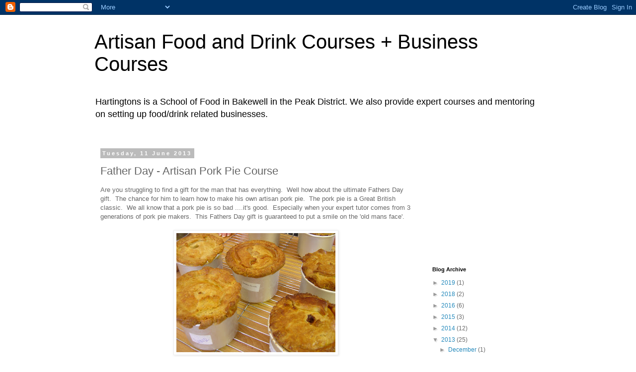

--- FILE ---
content_type: text/html; charset=utf-8
request_url: https://www.google.com/recaptcha/api2/aframe
body_size: 267
content:
<!DOCTYPE HTML><html><head><meta http-equiv="content-type" content="text/html; charset=UTF-8"></head><body><script nonce="ax1bfMf8r-OOO3lUZB5lxA">/** Anti-fraud and anti-abuse applications only. See google.com/recaptcha */ try{var clients={'sodar':'https://pagead2.googlesyndication.com/pagead/sodar?'};window.addEventListener("message",function(a){try{if(a.source===window.parent){var b=JSON.parse(a.data);var c=clients[b['id']];if(c){var d=document.createElement('img');d.src=c+b['params']+'&rc='+(localStorage.getItem("rc::a")?sessionStorage.getItem("rc::b"):"");window.document.body.appendChild(d);sessionStorage.setItem("rc::e",parseInt(sessionStorage.getItem("rc::e")||0)+1);localStorage.setItem("rc::h",'1769344046643');}}}catch(b){}});window.parent.postMessage("_grecaptcha_ready", "*");}catch(b){}</script></body></html>